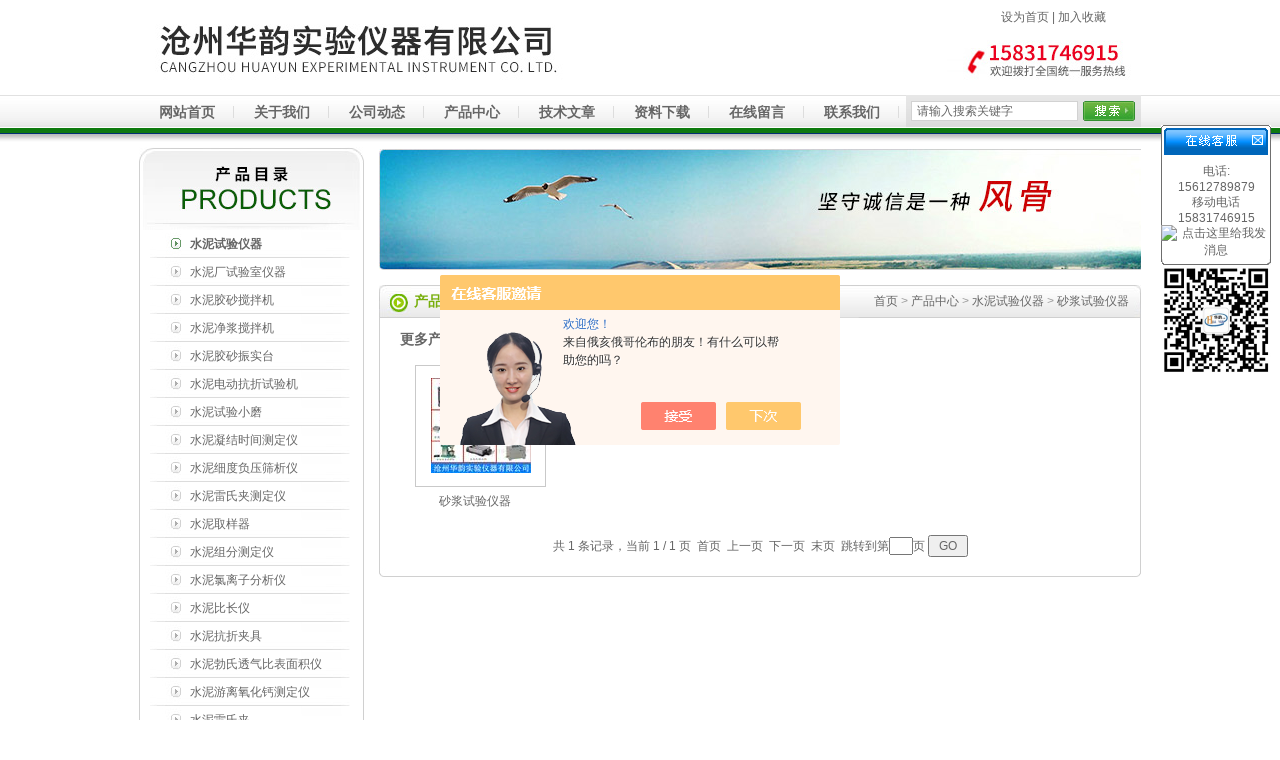

--- FILE ---
content_type: text/html; charset=utf-8
request_url: http://www.rdlq19.com/SonList-1595492.html
body_size: 5988
content:
<!DOCTYPE html PUBLIC "-//W3C//DTD XHTML 1.0 Transitional//EN" "http://www.w3.org/TR/xhtml1/DTD/xhtml1-transitional.dtd">
<html xmlns="http://www.w3.org/1999/xhtml">
<head>
<link rel="canonical" href="http://www.rdlq19.com/SonList-1595492.html" />

<meta http-equiv="Content-Type" content="text/html; charset=utf-8" />
<TITLE>砂浆试验仪器,砂浆试验仪器厂家-沧州华韵实验仪器有限公司</TITLE>
<META NAME="Description" CONTENT="沧州华韵实验仪器有限公司专业生产(供应)销售砂浆试验仪器系列产品，公司具有良好的市场信誉，专业的销售和技术服务团队，凭着经营砂浆试验仪器系列多年经验，熟悉并了砂浆试验仪器系列市场行情，迎得了国内外厂商的认可，欢迎来电来涵洽谈交流！">
<META NAME="Keywords" CONTENT="砂浆试验仪器,砂浆试验仪器厂家">
<link rel="stylesheet" type="text/css" href="/Skins/278517/css/style.css"/>
<script type="text/javascript" src="/Skins/278517/js/imgs.js"></script>
<script src="/Skins/278517/js/jquery-1.7.2.min.js"></script>
<script type="application/ld+json">
{
"@context": "https://ziyuan.baidu.com/contexts/cambrian.jsonld",
"@id": "http://www.rdlq19.com/SonList-1595492.html",
"title": "砂浆试验仪器,砂浆试验仪器厂家-沧州华韵实验仪器有限公司",
"upDate": "2025-11-20T21:13:09"
    }</script>
<script language="javaScript" src="/js/JSChat.js"></script><script language="javaScript">function ChatBoxClickGXH() { DoChatBoxClickGXH('https://chat.chem17.com',271803) }</script><script>!window.jQuery && document.write('<script src="https://public.mtnets.com/Plugins/jQuery/2.2.4/jquery-2.2.4.min.js" integrity="sha384-rY/jv8mMhqDabXSo+UCggqKtdmBfd3qC2/KvyTDNQ6PcUJXaxK1tMepoQda4g5vB" crossorigin="anonymous">'+'</scr'+'ipt>');</script><script type="text/javascript" src="https://chat.chem17.com/chat/KFCenterBox/278517"></script><script type="text/javascript" src="https://chat.chem17.com/chat/KFLeftBox/278517"></script><script>
(function(){
var bp = document.createElement('script');
var curProtocol = window.location.protocol.split(':')[0];
if (curProtocol === 'https') {
bp.src = 'https://zz.bdstatic.com/linksubmit/push.js';
}
else {
bp.src = 'http://push.zhanzhang.baidu.com/push.js';
}
var s = document.getElementsByTagName("script")[0];
s.parentNode.insertBefore(bp, s);
})();
</script>
</head>
<body>

<div id="w1002"> 
  <!--top_s-->
  <div id="top">
  <span><a onclick="SetHome(window.location)" href="javascript:void(0)">设为首页</a> | <a onclick="AddFavorite(window.location,document.title)" href="javascript:void(0)">加入收藏</a></span>
  </div>
  <div id="nav">
    <ul>
      <li><a href="/">网站首页</a></li>
      <li><a href="/aboutus.html" rel="external nofollow">关于我们</a></li>
      <li><a href="/news.html">公司动态</a></li>
      <li><a href="/products.html">产品中心</a></li>
      <li><a href="/article.html">技术文章</a></li>
      <li><a href="/down.html">资料下载</a></li>
      <li><a href="/order.html" rel="external nofollow">在线留言</a></li>
      <li><a href="/contact.html" rel="external nofollow">联系我们</a></li>
    </ul>
  </div>
  <div id="serch"><form action="/products.html" method="post">
    <input type="text" name="keyword" id="keyword" class="txt" value="请输入搜索关键字" onfocus="this.value=''"/>
    <input type="image" src="/Skins/278517/images/btn.png" class="tjbt"/></form>
  </div>
  <div id="cl"></div></div><script src="https://www.chem17.com/mystat.aspx?u=rdlq19"></script>
  
  <script type="text/javascript" language="javascript">
 
    //加入收藏
 
        function AddFavorite(sURL, sTitle) {
 
            sURL = encodeURI(sURL); 
        try{   
 
            window.external.addFavorite(sURL, sTitle);   
 
        }catch(e) {   
 
            try{   
 
                window.sidebar.addPanel(sTitle, sURL, "");   
 
            }catch (e) {   
 
                alert("加入收藏失败，请使用Ctrl+D进行添加,或手动在浏览器里进行设置.");
 
            }   
 
        }
 
    }
 
    //设为首页
 
    function SetHome(url){
 
        if (document.all) {
 
            document.body.style.behavior='url(#default#homepage)';
 
               document.body.setHomePage(url);
 
        }else{
 
            alert("您好,您的浏览器不支持自动设置页面为首页功能,请您手动在浏览器里设置该页面为首页!");
 
        }
 

    }
 
</script>
<!--nymain-->
<div id="w1002">



<div id="left"> <span><img src="/Skins/278517/images/proml.jpg" width="225" height="83" /></span>
    <ul id="proml_list">
      <li><a href="/ParentList-936108.html" title="水泥试验仪器" class="qhml" onmouseover="showsubmenu('水泥试验仪器')">水泥试验仪器</a>
        <ul>
        
          <li><a href="/SonList-1636780.html" title="水泥厂试验室仪器">水泥厂试验室仪器</a></li>
           <li><a href="/SonList-937897.html" title="水泥胶砂搅拌机">水泥胶砂搅拌机</a></li>
           <li><a href="/SonList-937944.html" title="水泥净浆搅拌机">水泥净浆搅拌机</a></li>
           <li><a href="/SonList-937975.html" title="水泥胶砂振实台">水泥胶砂振实台</a></li>
           <li><a href="/SonList-937949.html" title="水泥电动抗折试验机">水泥电动抗折试验机</a></li>
           <li><a href="/SonList-937902.html" title="水泥试验小磨">水泥试验小磨</a></li>
           <li><a href="/SonList-937945.html" title="水泥凝结时间测定仪">水泥凝结时间测定仪</a></li>
           <li><a href="/SonList-937939.html" title="水泥细度负压筛析仪">水泥细度负压筛析仪</a></li>
           <li><a href="/SonList-938553.html" title="水泥雷氏夹测定仪">水泥雷氏夹测定仪</a></li>
           <li><a href="/SonList-938542.html" title="水泥取样器">水泥取样器</a></li>
           <li><a href="/SonList-938539.html" title="水泥组分测定仪">水泥组分测定仪</a></li>
           <li><a href="/SonList-938538.html" title="水泥氯离子分析仪">水泥氯离子分析仪</a></li>
           <li><a href="/SonList-938537.html" title="水泥比长仪">水泥比长仪</a></li>
           <li><a href="/SonList-938536.html" title="水泥抗折夹具">水泥抗折夹具</a></li>
           <li><a href="/SonList-938067.html" title="水泥勃氏透气比表面积仪">水泥勃氏透气比表面积仪</a></li>
           <li><a href="/SonList-938033.html" title="水泥游离氧化钙测定仪">水泥游离氧化钙测定仪</a></li>
           <li><a href="/SonList-938012.html" title="水泥雷氏夹">水泥雷氏夹</a></li>
           <li><a href="/SonList-937995.html" title="水泥胶砂流动度测定仪">水泥胶砂流动度测定仪</a></li>
           <li><a href="/SonList-937963.html" title="水泥抗压夹具">水泥抗压夹具</a></li>
           <li><a href="/SonList-937934.html" title="水泥留样桶">水泥留样桶</a></li>
           <li><a href="/SonList-954479.html" title="水泥水化热测定仪">水泥水化热测定仪</a></li>
           <li><a href="/SonList-1082114.html" title="水泥定硫仪">水泥定硫仪</a></li>
           <li><a href="/SonList-1082169.html" title="水泥浆稠度测定仪">水泥浆稠度测定仪</a></li>
           <li><a href="/SonList-1082197.html" title="水泥压浆高速搅拌机">水泥压浆高速搅拌机</a></li>
           <li><a href="/SonList-1570990.html" title="干混砂浆试验仪器">干混砂浆试验仪器</a></li>
           <li><a href="/SonList-1570994.html" title="干粉砂浆试验仪器">干粉砂浆试验仪器</a></li>
           <li><a href="/SonList-1595492.html" title="砂浆试验仪器">砂浆试验仪器</a></li>
           <li><a href="/SonList-1082489.html" title="砂浆密度仪">砂浆密度仪</a></li>
           <li><a href="/SonList-1042461.html" title="砂浆搅拌机">砂浆搅拌机</a></li>
           <li><a href="/SonList-937994.html" title="砂浆稠度仪">砂浆稠度仪</a></li>
           <li><a href="/SonList-938540.html" title="砂浆收缩膨胀仪">砂浆收缩膨胀仪</a></li>
           <li><a href="/SonList-938552.html" title="砂浆凝结时间测定仪">砂浆凝结时间测定仪</a></li>
           <li><a href="/SonList-938541.html" title="贯入式砂浆强度检测仪">贯入式砂浆强度检测仪</a></li>
           <li><a href="/SonList-1082499.html" title="泥浆测试三件套">泥浆测试三件套</a></li>
           <li><a href="/SonList-1082634.html" title="砂浆渗透仪">砂浆渗透仪</a></li>
           <li><a href="/SonList-1096973.html" title="砂石土壤含水率检测仪">砂石土壤含水率检测仪</a></li>
          

          
        </ul>
      </li>
  </ul>
   <SCRIPT type=text/JavaScript>
var aaa = document.getElementsByTagName('div');

	for(i=0;i<aaa.length;i++)
	{
		if(aaa[i].id.indexOf('submenu_')>-1)		
		{
			aaa[i].style.display = 'none';
		}
	}	
function showsubmenu(sid)
{
	var aaa = document.getElementsByTagName('div');
	for(i=0;i<aaa.length;i++)
	{		
		if(aaa[i].id=='submenu_'+sid)
		{
		   var bbb = document.getElementById("submenu_" + sid );
	       if(bbb.style.display=='')
		      bbb.style.display='none';
		   else
		      bbb.style.display='';
		}
		else if(aaa[i].id.indexOf('submenu_')>-1)
		{
		    aaa[i].style.display = 'none'
		}
	}	
	;
}
</SCRIPT>
    <ul class="mlbt"></ul>
  <div id="iart1" style="margin-top:10px;">
    <div id="bt1"><b>相关文章</b><span>Technical articles</span></div>
    <div id="ialist">
      <Ul>
   
       <li><a href="/Article-2876928.html">干混砂浆试验仪器清单</a></li>

       <li><a href="/Article-2075402.html">混凝土搅拌站试验仪器配置清单</a></li>

       <li><a href="/Article-952445.html">自密实混凝土试验仪器测试自密实混凝土的工作性方法</a></li>

       <li><a href="/Article-2927271.html">饰面砖粘接强度检测仪操作规程</a></li>

       <li><a href="/Article-2916521.html">保温材料可燃性试验炉使用说明</a></li>

       
      </Ul>
     </div>
  </div>
  </div>




  <div id="nright">
  <div id="nflash"><img src="/Skins/278517/images/nybanner.jpg" width="762" height="121" /></div>
  <div id="bt4"><b>产品中心</b><span><a href="/">首页</a> > <a href="/products.html">产品中心</a> > <a href="/ParentList-936108.html">水泥试验仪器</a> > <a href="">砂浆试验仪器</a>
            </span><img src="/Skins/278517/images/more4.jpg"  /></div>
  <div id="w762">
  <div id="moreca"><span>更多产品类别</span><br />
 <!-- BEGIN _DTypeList Num=10 Line=100 Display=1 -->
<a href="" title=""></a>
</div>
    <div id="pro4">
        <ul>
          
       
          
          <li> <div id="protab2">
              <div id="proimg2"><a href="/Products-28865494.html" target="_blank" title="砂浆试验仪器"><div id="w120"><img src="http://img75.chem17.com/gxhpic_ec96ecda64/8975028d8e14767fb11e24f938c5ff9d6f3016e6d0b6c185894c04fe18f748288c43f8017912d873_100_100_5.jpg" alt="砂浆试验仪器" border="0" onload="AutoResizeImage(120,120,this)"  /></div></a></div>
              <span><a href="/Products-28865494.html" target="_blank" title="砂浆试验仪器">砂浆试验仪器</a></span></div></li>
          
        
        
       
          
        
        
       
          
        
        
       
          
        
        
       
          
        
        
       
          
        
        
       
          
        
        
       
          
        
        
          <br id="cl" />
        </ul>
      </div>
      <div id="page">共&nbsp;1&nbsp;条记录，当前&nbsp;1&nbsp;/&nbsp;1&nbsp;页&nbsp;&nbsp;首页&nbsp;&nbsp;上一页&nbsp;&nbsp;下一页&nbsp;&nbsp;末页&nbsp;&nbsp;跳转到第<input style="width:20px" class="p_input" type="text" name="custompage" id="custompage" onkeypress="return event.keyCode>=48&&event.keyCode<=57">页&nbsp;<input type="button" value="GO" style="width:40px;height:22px"/></div>
  </div>
  <div id="762bot"><img src="/Skins/278517/images/762bot.jpg" width="762" height="10" /></div>
  
  
  </div>
  
  <div id="cl"></div>
</div>
<!--mian_e-->
<div id="foott">

<div id="foot">
<strong>沧州华韵实验仪器有限公司是国内专业的砂浆试验仪器厂家,砂浆试验仪器系列齐全,砂浆试验仪器价格公正,欢迎广大顾客来电咨询！</strong><br/>
沧州华韵实验仪器有限公司(www.rdlq19.com)版权所有  473052 地址：河北省沧州市献县尹屯 邮编：062250<BR>
      电话：15612789879 传真： 手机：15831746915 联系人：张经理 邮箱：<A href="mailto:1468808832@qq.com" target="_blank">1468808832@qq.com</A><BR>
    <A href="/sitemap.xml" target="_blank">GoogleSitemap</A>  技术支持：化工仪器网  ICP备案号：<A href="http://beian.miit.gov.cn/" target="_blank" rel="external nofollow">冀ICP备14023484号-1</A>
</div>
</div>

<div id="kfFloat" style="margin: 0pt; padding: 0pt; z-index: 20; visibility: visible; position: absolute; top: 124.5px; right: 9px;">
<table width="110" border="0" align="center" cellpadding="0" cellspacing="0">
                  <tr>
                    <td valign="top"><img src="/skins/278517/images/ind_15.gif" border="0" usemap="#MapMap"><map name="MapMap"><area shape="rect" coords="80,5,103,25" href="#" onclick="closetable();" title="关闭"></map></td>
                  </tr>
                   <tr>
                    <td height="32" background="/skins/278517/images/ind_17.gif"><div align="center">电话:<br />15612789879<br />移动电话<br />15831746915</div>

          </td></tr>
           <tr>
                    <td height="32" background="/skins/278517/images/ind_17.gif"><div align="center"><a target="_blank" href="http://wpa.qq.com/msgrd?v=3&uin=1468808832&site=qq&menu=yes"><img border="0" src="http://wpa.qq.com/pa?p=2:1468808832:41" alt="点击这里给我发消息" title="点击这里给我发消息"></a></div></td>
                  </tr>
                  <tr>
                    <td><img src="/skins/278517/images/ind_37.gif"></td>
                  </tr>
                </table>
<div><img src="/skins/278517/images/code.jpg" width="110"></div>
</div>
<script>
function turnoff(obj){
document.getElementById(obj).style.display="none";
}
</script>
<script type="text/javascript">
//<![CDATA[
var tips; var theTop = 120; var old = theTop;
function initFloatTips() {
tips = document.getElementById('kfFloat');
moveTips();
};
function moveTips() {
var grantt=20;
if (window.innerHeight) {
pos = window.pageYOffset
}
else if (document.documentElement && document.documentElement.scrollTop) {
pos = document.documentElement.scrollTop
}
else if (document.body) {
pos = document.body.scrollTop;
}
pos=pos-tips.offsetTop+theTop;
pos=tips.offsetTop+pos/10;

if (pos < theTop) pos = theTop;
if (pos != old) {
tips.style.top = pos+"px";
grantt=10;
//alert(tips.style.top);
}
old = pos;
setTimeout(moveTips,grantt);
}
//!]]>
initFloatTips();
</script>
<!-- JiaThis Button BEGIN -->
<script type="text/javascript" src="http://v3.jiathis.com/code/jiathis_r.js?type=left&amp;move=0&amp;btn=l1.gif" charset="utf-8"></script>
<!-- JiaThis Button END -->



<script type="text/javascript"> 
<!-- 
document.oncontextmenu=function(e){return false;} 
//--> 
</script> 
<style> 
body { 
-moz-user-select:none; 
} 
</style> 
<script type="text/javascript">
         document.body.oncopy=function(){
                 event.returnValue=false;
                 var s="";
                 clipboardData.setData('Text',s);
         }
 </script>



 <SCRIPT language=javascript type=text/javascript>
<!--
document.oncontextmenu=new Function('event.returnValue=false;');
document.onselectstart=new Function('event.returnValue=false;');
-->
  </SCRIPT>
  
<center>
<script type="text/javascript" src="http://www.hbwj.gov.cn:80/hbwjww/VieidServlet?webId=29edf2bc82e0e7e6a499590616c3a905&width=40&heigth=55"></script>
</center>

 <script type='text/javascript' src='/js/VideoIfrmeReload.js?v=001'></script>
  
</html></body>

--- FILE ---
content_type: text/css
request_url: http://www.rdlq19.com/Skins/278517/css/style.css
body_size: 3311
content:
@charset "gb2312";
/* CSS Document */
*{ padding:0px; margin:0px; font-size:12px; color:#666;}
body{ background:url(/Skins/278517/images/body_01.jpg) repeat-x;}
ul,li{ list-style:none;}
img{ border:none;}
a{ font-size:12px; color:#666; text-decoration:none;}
a:hover{ color:#f60;}
#cl{ height:0px; line-height:0px; clear:both;}
#w1002{ width:1002px; margin:0px auto;}
#top{ width:1002px; background:url(/Skins/278517/images/logo.jpg) center center no-repeat; height:95px; margin:0px auto;}
#top span{ width:120px; text-align:center; font-size:12px; line-height:24px; height:24px; float:right; margin-right:28px; margin-top:5px;}
#nav{ width:760px; line-height:34px; height:34px; float:left;}
#nav ul li{ float:left;}
#nav ul li a{ width:95px;line-height:34px; height:34px; text-align:center; font-size:14px; font-weight:bold; display:block; background:url(/Skins/278517/images/navbg.jpg) right center no-repeat}
#serch{ width:230px; padding-left:5px; float:right; background:url(/Skins/278517/images/serbg.jpg) repeat-x; line-height:32px; height:32px; overflow:hidden;}
#serch .txt{ line-height:18px; height:18px; border:1px solid #d2d2d2; width:160px; float:left; margin-top:6px; padding-left:5px; color:#666666;}
#serch .tjbt{ margin-top:6px; margin-left:5px;float:left;}
#flash{ margin:0px auto; width:1002px; padding-top:22px;}
#bt{ line-height:33px; height:33px; background:url(/Skins/278517/images/btbg.gif) left center no-repeat;}
#bt1{ line-height:33px; height:33px; background:url(/Skins/278517/images/btbg1.gif) left center no-repeat;}
#bt b,#bt1 b{ font-size:14px; padding-left:35px; float:left;line-height:33px; height:33px; color:#000; float:left;}
#bt span,##bt1 span{ color:#77ae0b; font-family:Arial, Helvetica, sans-serif; font-weight:bold;line-height:33px; height:33px; padding-left:5px; float:left;}
#bt a,#bt1 a{ float:right;line-height:33px; height:33px;}

#bt2{ line-height:33px; height:33px; background:url(/Skins/278517/images/btbg2.gif) left center no-repeat;}
#bt2 b{ font-size:14px; padding-left:35px; float:left;line-height:33px; height:33px; color:#000; float:left;}
#bt2 span{ color:#77ae0b; font-family:Arial, Helvetica, sans-serif; font-weight:bold;line-height:33px; height:33px; padding-left:5px; float:left;}
#bt2 a{ float:right;line-height:33px; height:33px;}
.m10{ margin-top:10px;}


#bt3{ line-height:33px; height:33px; background:url(/Skins/278517/images/1002top.jpg) left center no-repeat;}
#bt3 b{ font-size:14px; padding-left:35px; float:left;line-height:33px; height:33px; color:#77ae0b; float:left;}
#bt3 a{ float:right;line-height:33px; height:33px;}

#inews{ width:350px; margin-top:20px; float:left; margin-right:15px;}

#newsimg{ border:1px solid #c9c9c9; text-align:center; float:left;}
#newsimg a{width:138px;text-align:center;line-height:90px;
	height:90px;font-size:90px;
	}
*>#newsimg a{
	font-size:12px;
	}
#newsimg img {
	vertical-align:middle;
}
#hotnews{ padding:10px 0px; border-bottom:1px dashed #CCC;}
#newstxt{ width:200px; padding-left:10px; line-height:22px; float:left;}
#inewslist{ width:350px; padding-top:10px;}
#inewslist ul li{ background:url(/Skins/278517/images/sjx.jpg) left center no-repeat; line-height:22px; height:22px; padding-left:10px;}
#inewslist ul li a{ width:275px; float:left; display:block; overflow:hidden; text-overflow:ellipsis; white-space:nowrap;line-height:22px; height:22px;}
#inewslist ul li span{ width:65px; text-align:right; float:left;line-height:22px; height:22px;}

#about{ width:315px; margin-top:20px; float:left; margin-right:15px;}
#iab{ width:310px; line-height:22px;}
#iab img{ border:1px solid #CCC; display:block; margin:10px auto;}

#iart{ width:305px; float:left; margin-top:20px;}
#iart1{ width:226px; float:left; margin-top:20px;}
#ialist{ width:305px; padding-top:10px;}
#ialist ul li{ background:url(/Skins/278517/images/sjx.jpg) left center no-repeat; line-height:22px; height:22px; padding-left:10px;}
#ialist ul li a{ width:230px; float:left; display:block; overflow:hidden; text-overflow:ellipsis; white-space:nowrap;line-height:22px; height:22px;}
#ialist ul li span{ width:65px; text-align:right; float:left;line-height:22px; height:22px;}

#pro_rom{ width:1002px; float:left; margin-right:15px; margin-top:15px;}

#pro2{ margin-top:10px;}
#pro2 ul li{ float:left; padding:10px;}
#proimg{ border:1px solid #c9c9c9; text-align:center;}
#proimg a{width:149px;text-align:center;line-height:140px;
	height:140px;font-size:140px;
	}
*>#proimg a{
	font-size:12px;
	}
#proimg img {
	vertical-align:middle;
}
#protab{ width:140px;}
#protab span{ line-height:18px; height:40px; width:140px; text-align:center; overflow:hidden; display:block; padding-top:5px;}
#p305{ width:305px; float:left; margin-top:15px;}
#p305 img{ margin-bottom:8px;}

#mainp{ background:url(/Skins/278517/images/w1002bg.gif) center top repeat-y;}
#mbottom{ background:url(/Skins/278517/images/bottom.jpg) center top  no-repeat; height:6px; width:1002px; margin:0px auto;}
#mainleft{ padding:15px; width:155px; float:left;}
#mainleft span{ border-bottom:2px solid #78b011; line-height:22px; height:22px; padding:3px 3px; font-size:14px; font-weight:bold; display:block; overflow:hidden}
#mainleft ul{ padding-top:5px;}
#mainleft ul li{ padding-left:15px; line-height:30px; height:30px; border-bottom:1px dashed #CCC; background:url(/Skins/278517/images/gree.jpg) left center no-repeat; width:140px; overflow:hidden;}
#middle{ width:780px; padding:5px 15px; float:left;}
#mainleft ul li.more{ border-bottom:none; line-height:22px; background:none; padding-top:2px; height:22px; text-align:right; text-align:right;}
#mainleft ul li.more a{ font-size:12px; font-weight:bold;}

#mright{ padding:10px; width:205px; float:left; height:346px}
#mright span{ border-bottom:2px solid #78b011; line-height:22px; height:22px; padding-bottom:5px; font-size:14px; font-weight:bold; display:block;}
#mright ul{ background:url(/Skins/278517/images/number.jpg) left 10px no-repeat; padding-left:20px; padding-top:5px;}
#mright ul li{ line-height:24px; height:24px; width:185px; overflow:hidden;}

#pro3{ margin-top:10px;}
#pro3 ul{ padding-left:10px;}
#pro3 ul li{ float:left; padding:5px 17px 0px 17px;}

#pro4{ margin-top:10px;}
#pro4 ul{ padding-left:15px;}
#pro4 ul li{ float:left; padding:5px 10px 0px 10px;}
#proimg2{ border:1px solid #c9c9c9; text-align:center;width:129px; height:120px;}
#proimg2 a{width:129px;text-align:center;line-height:120px;
	height:120px;font-size:120px;
	}
*>#proimg2 a{
	font-size:12px;
	}
#proimg2 img {
	vertical-align:middle;
}
#protab2{ width:120px;}
#protab2 span{ line-height:18px; height:38px; width:120px; text-align:center; overflow:hidden; display:block; padding-top:5px;}

#link{width:994px; margin:0px auto;
 border:#d0d0d0; font-weight:normal;
border-width:1px;border-style:solid;-moz-border-radius:4px;-khtml-border-radius:4px;-webkit-border-radius:4px;border-radius:4px;padding:3px; line-height:23px;}
#link b{ line-height:30px; height:30px; width:70px; text-align:center; display:block; color:#000; float:left;}
#link a{ padding:0px 5px; float:left;line-height:30px; height:30px;}
#foott{ background:#ccc; border-top:#0d7a0d 2px  solid; margin-top:20px}
#foot{ width:1002px; padding:0px 0px 25px 0px; text-align:center; line-height:22px; margin:20px auto;}


#left{ width:225px; float:left; margin-right:15px; margin-top:18px;}
#left span{ width:225px;}
#proml_list{ border-left:1px solid #d0d0d0;border-right:1px solid #d0d0d0; padding:0px 10px; width:203px;}
#left ul.mlbt{ background:url(/Skins/278517/images/mlbottom.jpg) bottom center no-repeat; height:15px;}
#proml_list li a{ background:url(/Skins/278517/images/mlbg2.jpg) left center no-repeat; line-height:28px; height:28px; padding-left:40px; width:160px; display:block; font-weight:bold; overflow:hidden;}
#proml_list li a:hover{background:url(/Skins/278517/images/mlbg.jpg) left center no-repeat;}
#proml_list li ul li a{ font-weight:normal; background:url(/Skins/278517/images/mlbg.jpg) left center no-repeat;}
#proml_list li ul li a:hover{background:url(/Skins/278517/images/mlbg2.jpg) left center no-repeat;}

#nright{ margin-top:20px; width:762px; float:left;}
#nyflash{ clear:both;}

#bt4{ line-height:33px; height:33px; background:url(/Skins/278517/images/1002top.jpg) left center no-repeat; margin-top:15px;}
#bt4 b{ font-size:14px; width:70px; padding-left:35px; float:left;line-height:33px; height:33px; color:#77ae0b; float:left;}
#bt4 span{ float:left; width:645px; text-align:right; color:#999;}
#bt4 img{ float:right;line-height:33px; height:33px;}
#w762{ width:740px; border-left:1px solid #d0d0d0;border-right:1px solid #d0d0d0; padding:10px;}
#762bot{ width:762px; background:url(/Skins/278517/images/762bot.jpg) left center no-repeat; height:10px; display:block;}

#catalog{ width:720px; padding:10px;}
#catalog ul li{border-bottom:1px solid #e0e0e0; padding-bottom:5px;}
#catalog ul li span{ width:720px; line-height:24px; height:24px;  display:block; padding:5px 0px}
#catalog ul li span a{ font-weight:bold;}
#catalog ul li a{ margin-right:10px; line-height:24px; height:24px;}

#news{ width:720px; margin:10px auto;}
#news ul li{ background:url(/Skins/278517/images/Art.jpg) left center no-repeat; padding-left:15px; line-height:28px; height:28px; border-bottom:1px dashed #d0d0d0;}
#news ul li a{ width:635px; float:left;line-height:28px; height:28px;}
#news ul li span{ width:70px; text-align:left;line-height:28px; height:28px; float:left;}

#newsd{ width:720px; margin:0px auto;}
#newsd ul li.title{ font-size:16px; font-weight:bold; text-align:center; line-height:36px; height:36px; padding-top:20px;}
#newsd ul li.time{ text-align:center; line-height:22px; height:22px; color:#CCC;}
#newsd ul li.content{ padding:5px 0px; line-height:24px;}
#newsd ul li.pre{ line-height:22px; height:22px;}
#newsd ul li.pre a{ color:#77ae0b;}

#moreca{ width:720px; margin:0px auto; line-height:22px;}
#moreca span{ font-size:14px; font-weight:bold;}
#moreca a{ line-height:22px; height:22px; margin-right:10px;}
#pimg{ width:300px; float:left; margin-top:15px; padding-left:10px;}
#prodimg{ border:1px solid #c9c9c9; text-align:center; padding:0px 10px; margin-top:15px;min-height:280px;}
#pimg span{ width:280px; margin:5px auto; text-align:center; display:block; line-height:24px; height:24px;}
#prodimg{  /*非IE的主流浏览器识别的垂直居中的方法*/
	display: table-cell;
	vertical-align:middle;

	/*设置水平居中*/
	text-align:center;

	/* 针对IE的Hack */
	*display: block;
	*font-size: 175px;/*约为高度的0.873，200*0.873 约为175*/
	*font-family:Arial;/*防止非utf-8引起的hack失效问题，如gbk编码*/

	width:280px;
	height:240px;
	
}
#prodimg img {
	/*设置图片垂直居中*/
	vertical-align:middle;
}


#ptxt{ width:400px; padding-left:20px; float:left; margin-top:15px;}
#ptxt ul li.name{ line-height:30px; color:#0d790e; font-size:14px ; font-weight:bold;}
#ptxt ul li{ line-height:26px;}
#ptxt ul li.des{ line-height:22px; padding-top:5px; height:70px; overflow:hidden; width:400px; display:block; clear:both;}
#ptxt ul li.tel{ background:url(/Skins/278517/images/tel.png) left center no-repeat; padding-left:40px; line-height:40px; height:40px; font-family:Arial, Helvetica, sans-serif; font-weight:bold; font-size:30px; font-style:italic; color:#F00}
.pdbt{ background:#f2f2f2; border:1px solid #CCC; padding-left:10px; color:#0d790e; font-weight:bold; width:710px; line-height:26px; height:26px; margin:0px auto;}
#pcontp{ line-height:24px; width:720px; margin:0px auto; clear:both; padding:10px 0px;}
.orderc{ width:720px; margin:10px auto; border-bottom:1px solid #e8e8e8; padding-bottom:10px;}
#xglist{ width:720px; margin:0px auto;}
#xglist ul{ padding:10px 0px;}
#xglist ul li{ float:left; width:50%; line-height:22px; height:22px; overflow:hidden;}

#w120{ /*非IE的主流浏览器识别的垂直居中的方法*/
	display: table-cell;
	vertical-align:middle;

	/*设置水平居中*/
	text-align:center;

	/* 针对IE的Hack */
	*display: block;
	*font-size:100px;/*约为高度的0.873，200*0.873 约为175*/
	*font-family:Arial;/*防止非utf-8引起的hack失效问题，如gbk编码*/

	width:120px;
	height:120px;
	
}
#w120 img {
	/*设置图片垂直居中*/
	vertical-align:middle;
}


#down{ width:720px; margin:10px auto}
#down ul{clear:both;border-left:1px solid #e6e6e6; clear:both;border-top:1px solid #e6e6e6; clear:both;}
#down ul li{border-bottom:1px solid #e6e6e6; clear:both;}
#down ul li span{ border-right:1px solid #e6e6e6; line-height:35px; height:35px; text-align:center;}
#down ul li span.name{ width:479px; display:block; float:left;}
#down ul li span.num{ width:109px;display:block; float:left;}
#down ul li span.time{ width:109px;display:block; float:left;}
#down ul li span.cz{ width:128px;display:block; float:left;}
#down ul li span.cz img{ margin-top:5px;}

#page{ text-align:center; padding-top:5px;}



#hotnews2{ width:350px; padding-top:10px;}
#hotnews2 ul li.list img{ display:none;}
#hotnews2 ul li.list{ background:url(/Skins/278517/images/sjx.jpg) left center no-repeat; line-height:22px; height:22px; padding-left:10px;}
#hotnews2 ul li.list a{ width:275px; float:left; display:block; overflow:hidden; text-overflow:ellipsis; white-space:nowrap;line-height:22px; height:22px;}
#hotnews2 ul li.list span{ display:none;}
#hotnews2 ul li.list a.moren{ display:none;}
#hotnews2 ul li.list b a{  display:none;}
#hotnews2 ul li.list time{ width:65px; text-align:right; float:left;line-height:22px; height:22px;}
#hotnews2 ul li.list2{ height:90px; padding:10px 0px; border-bottom:1px dashed #CCC; line-height:22px; width:350px; overflow:hidden; margin-bottom:5px; background:none;}
#hotnews2 ul li.list2 img{ display:block; float:left; margin-right:10px;}
#hotnews2 ul li.list2 a{ font-weight:bold; float:left; width:200px; height:auto;  line-height:26px; overflow:hidden; height:26px;}
#hotnews2 ul li.list2 b a{ font-weight:normal; width:80px; text-align:center; clear:both; float:left; display:block; background:none; line-height:20px; height:20px;}
#hotnews2 ul li.list2 span{ display:block; width:200px; height:40px; line-height:20px; overflow:hidden; float:left;}
#hotnews2 ul li.list2 time{ display:none;}
#hotnews2 ul li.list2 a.moren{ display:block; font-weight:normal; color:#f60}